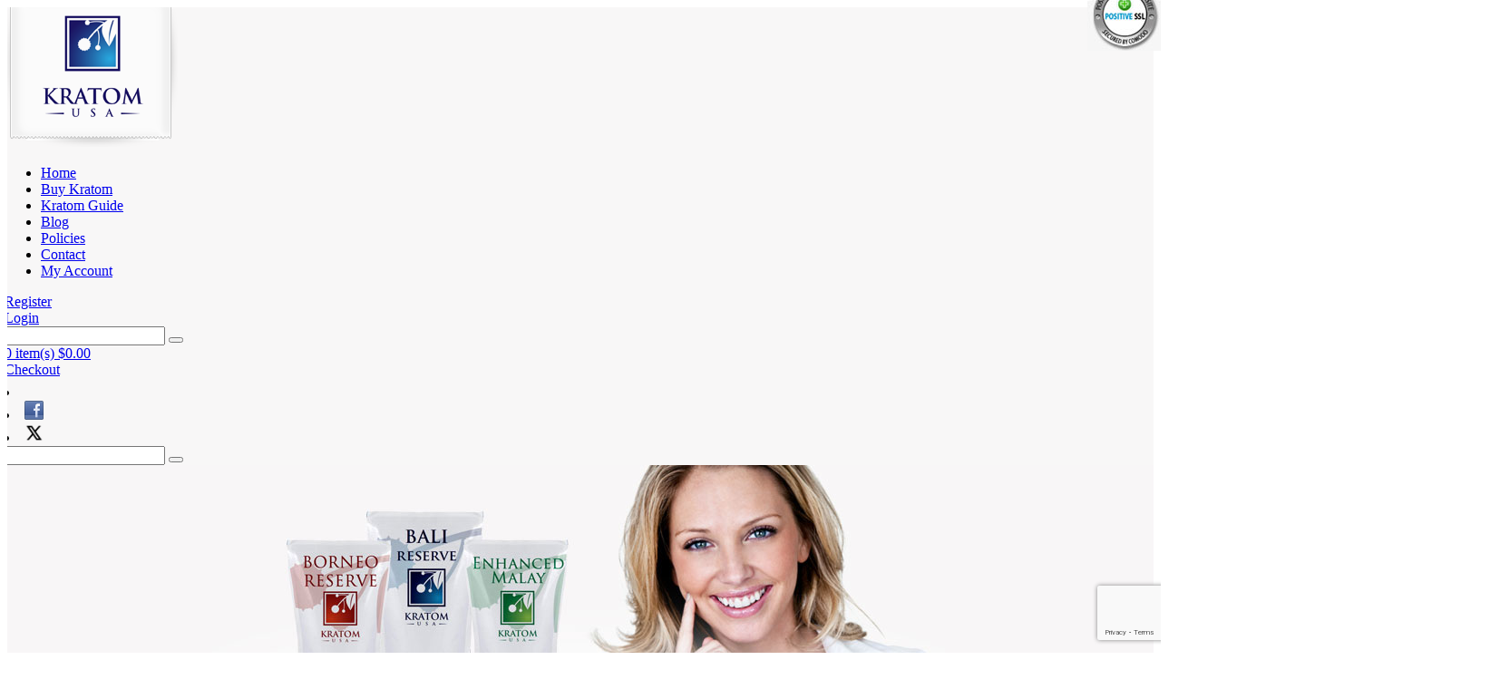

--- FILE ---
content_type: text/html; charset=utf-8
request_url: https://www.google.com/recaptcha/api2/anchor?ar=1&k=6Ld2_hIrAAAAAKvWR2BWwUe-vB5W5z3OJtc8tNQE&co=aHR0cHM6Ly9rcmF0b211c2EuY29tOjQ0Mw..&hl=en&v=7gg7H51Q-naNfhmCP3_R47ho&size=invisible&anchor-ms=20000&execute-ms=15000&cb=y14ty16kcdre
body_size: 48130
content:
<!DOCTYPE HTML><html dir="ltr" lang="en"><head><meta http-equiv="Content-Type" content="text/html; charset=UTF-8">
<meta http-equiv="X-UA-Compatible" content="IE=edge">
<title>reCAPTCHA</title>
<style type="text/css">
/* cyrillic-ext */
@font-face {
  font-family: 'Roboto';
  font-style: normal;
  font-weight: 400;
  font-stretch: 100%;
  src: url(//fonts.gstatic.com/s/roboto/v48/KFO7CnqEu92Fr1ME7kSn66aGLdTylUAMa3GUBHMdazTgWw.woff2) format('woff2');
  unicode-range: U+0460-052F, U+1C80-1C8A, U+20B4, U+2DE0-2DFF, U+A640-A69F, U+FE2E-FE2F;
}
/* cyrillic */
@font-face {
  font-family: 'Roboto';
  font-style: normal;
  font-weight: 400;
  font-stretch: 100%;
  src: url(//fonts.gstatic.com/s/roboto/v48/KFO7CnqEu92Fr1ME7kSn66aGLdTylUAMa3iUBHMdazTgWw.woff2) format('woff2');
  unicode-range: U+0301, U+0400-045F, U+0490-0491, U+04B0-04B1, U+2116;
}
/* greek-ext */
@font-face {
  font-family: 'Roboto';
  font-style: normal;
  font-weight: 400;
  font-stretch: 100%;
  src: url(//fonts.gstatic.com/s/roboto/v48/KFO7CnqEu92Fr1ME7kSn66aGLdTylUAMa3CUBHMdazTgWw.woff2) format('woff2');
  unicode-range: U+1F00-1FFF;
}
/* greek */
@font-face {
  font-family: 'Roboto';
  font-style: normal;
  font-weight: 400;
  font-stretch: 100%;
  src: url(//fonts.gstatic.com/s/roboto/v48/KFO7CnqEu92Fr1ME7kSn66aGLdTylUAMa3-UBHMdazTgWw.woff2) format('woff2');
  unicode-range: U+0370-0377, U+037A-037F, U+0384-038A, U+038C, U+038E-03A1, U+03A3-03FF;
}
/* math */
@font-face {
  font-family: 'Roboto';
  font-style: normal;
  font-weight: 400;
  font-stretch: 100%;
  src: url(//fonts.gstatic.com/s/roboto/v48/KFO7CnqEu92Fr1ME7kSn66aGLdTylUAMawCUBHMdazTgWw.woff2) format('woff2');
  unicode-range: U+0302-0303, U+0305, U+0307-0308, U+0310, U+0312, U+0315, U+031A, U+0326-0327, U+032C, U+032F-0330, U+0332-0333, U+0338, U+033A, U+0346, U+034D, U+0391-03A1, U+03A3-03A9, U+03B1-03C9, U+03D1, U+03D5-03D6, U+03F0-03F1, U+03F4-03F5, U+2016-2017, U+2034-2038, U+203C, U+2040, U+2043, U+2047, U+2050, U+2057, U+205F, U+2070-2071, U+2074-208E, U+2090-209C, U+20D0-20DC, U+20E1, U+20E5-20EF, U+2100-2112, U+2114-2115, U+2117-2121, U+2123-214F, U+2190, U+2192, U+2194-21AE, U+21B0-21E5, U+21F1-21F2, U+21F4-2211, U+2213-2214, U+2216-22FF, U+2308-230B, U+2310, U+2319, U+231C-2321, U+2336-237A, U+237C, U+2395, U+239B-23B7, U+23D0, U+23DC-23E1, U+2474-2475, U+25AF, U+25B3, U+25B7, U+25BD, U+25C1, U+25CA, U+25CC, U+25FB, U+266D-266F, U+27C0-27FF, U+2900-2AFF, U+2B0E-2B11, U+2B30-2B4C, U+2BFE, U+3030, U+FF5B, U+FF5D, U+1D400-1D7FF, U+1EE00-1EEFF;
}
/* symbols */
@font-face {
  font-family: 'Roboto';
  font-style: normal;
  font-weight: 400;
  font-stretch: 100%;
  src: url(//fonts.gstatic.com/s/roboto/v48/KFO7CnqEu92Fr1ME7kSn66aGLdTylUAMaxKUBHMdazTgWw.woff2) format('woff2');
  unicode-range: U+0001-000C, U+000E-001F, U+007F-009F, U+20DD-20E0, U+20E2-20E4, U+2150-218F, U+2190, U+2192, U+2194-2199, U+21AF, U+21E6-21F0, U+21F3, U+2218-2219, U+2299, U+22C4-22C6, U+2300-243F, U+2440-244A, U+2460-24FF, U+25A0-27BF, U+2800-28FF, U+2921-2922, U+2981, U+29BF, U+29EB, U+2B00-2BFF, U+4DC0-4DFF, U+FFF9-FFFB, U+10140-1018E, U+10190-1019C, U+101A0, U+101D0-101FD, U+102E0-102FB, U+10E60-10E7E, U+1D2C0-1D2D3, U+1D2E0-1D37F, U+1F000-1F0FF, U+1F100-1F1AD, U+1F1E6-1F1FF, U+1F30D-1F30F, U+1F315, U+1F31C, U+1F31E, U+1F320-1F32C, U+1F336, U+1F378, U+1F37D, U+1F382, U+1F393-1F39F, U+1F3A7-1F3A8, U+1F3AC-1F3AF, U+1F3C2, U+1F3C4-1F3C6, U+1F3CA-1F3CE, U+1F3D4-1F3E0, U+1F3ED, U+1F3F1-1F3F3, U+1F3F5-1F3F7, U+1F408, U+1F415, U+1F41F, U+1F426, U+1F43F, U+1F441-1F442, U+1F444, U+1F446-1F449, U+1F44C-1F44E, U+1F453, U+1F46A, U+1F47D, U+1F4A3, U+1F4B0, U+1F4B3, U+1F4B9, U+1F4BB, U+1F4BF, U+1F4C8-1F4CB, U+1F4D6, U+1F4DA, U+1F4DF, U+1F4E3-1F4E6, U+1F4EA-1F4ED, U+1F4F7, U+1F4F9-1F4FB, U+1F4FD-1F4FE, U+1F503, U+1F507-1F50B, U+1F50D, U+1F512-1F513, U+1F53E-1F54A, U+1F54F-1F5FA, U+1F610, U+1F650-1F67F, U+1F687, U+1F68D, U+1F691, U+1F694, U+1F698, U+1F6AD, U+1F6B2, U+1F6B9-1F6BA, U+1F6BC, U+1F6C6-1F6CF, U+1F6D3-1F6D7, U+1F6E0-1F6EA, U+1F6F0-1F6F3, U+1F6F7-1F6FC, U+1F700-1F7FF, U+1F800-1F80B, U+1F810-1F847, U+1F850-1F859, U+1F860-1F887, U+1F890-1F8AD, U+1F8B0-1F8BB, U+1F8C0-1F8C1, U+1F900-1F90B, U+1F93B, U+1F946, U+1F984, U+1F996, U+1F9E9, U+1FA00-1FA6F, U+1FA70-1FA7C, U+1FA80-1FA89, U+1FA8F-1FAC6, U+1FACE-1FADC, U+1FADF-1FAE9, U+1FAF0-1FAF8, U+1FB00-1FBFF;
}
/* vietnamese */
@font-face {
  font-family: 'Roboto';
  font-style: normal;
  font-weight: 400;
  font-stretch: 100%;
  src: url(//fonts.gstatic.com/s/roboto/v48/KFO7CnqEu92Fr1ME7kSn66aGLdTylUAMa3OUBHMdazTgWw.woff2) format('woff2');
  unicode-range: U+0102-0103, U+0110-0111, U+0128-0129, U+0168-0169, U+01A0-01A1, U+01AF-01B0, U+0300-0301, U+0303-0304, U+0308-0309, U+0323, U+0329, U+1EA0-1EF9, U+20AB;
}
/* latin-ext */
@font-face {
  font-family: 'Roboto';
  font-style: normal;
  font-weight: 400;
  font-stretch: 100%;
  src: url(//fonts.gstatic.com/s/roboto/v48/KFO7CnqEu92Fr1ME7kSn66aGLdTylUAMa3KUBHMdazTgWw.woff2) format('woff2');
  unicode-range: U+0100-02BA, U+02BD-02C5, U+02C7-02CC, U+02CE-02D7, U+02DD-02FF, U+0304, U+0308, U+0329, U+1D00-1DBF, U+1E00-1E9F, U+1EF2-1EFF, U+2020, U+20A0-20AB, U+20AD-20C0, U+2113, U+2C60-2C7F, U+A720-A7FF;
}
/* latin */
@font-face {
  font-family: 'Roboto';
  font-style: normal;
  font-weight: 400;
  font-stretch: 100%;
  src: url(//fonts.gstatic.com/s/roboto/v48/KFO7CnqEu92Fr1ME7kSn66aGLdTylUAMa3yUBHMdazQ.woff2) format('woff2');
  unicode-range: U+0000-00FF, U+0131, U+0152-0153, U+02BB-02BC, U+02C6, U+02DA, U+02DC, U+0304, U+0308, U+0329, U+2000-206F, U+20AC, U+2122, U+2191, U+2193, U+2212, U+2215, U+FEFF, U+FFFD;
}
/* cyrillic-ext */
@font-face {
  font-family: 'Roboto';
  font-style: normal;
  font-weight: 500;
  font-stretch: 100%;
  src: url(//fonts.gstatic.com/s/roboto/v48/KFO7CnqEu92Fr1ME7kSn66aGLdTylUAMa3GUBHMdazTgWw.woff2) format('woff2');
  unicode-range: U+0460-052F, U+1C80-1C8A, U+20B4, U+2DE0-2DFF, U+A640-A69F, U+FE2E-FE2F;
}
/* cyrillic */
@font-face {
  font-family: 'Roboto';
  font-style: normal;
  font-weight: 500;
  font-stretch: 100%;
  src: url(//fonts.gstatic.com/s/roboto/v48/KFO7CnqEu92Fr1ME7kSn66aGLdTylUAMa3iUBHMdazTgWw.woff2) format('woff2');
  unicode-range: U+0301, U+0400-045F, U+0490-0491, U+04B0-04B1, U+2116;
}
/* greek-ext */
@font-face {
  font-family: 'Roboto';
  font-style: normal;
  font-weight: 500;
  font-stretch: 100%;
  src: url(//fonts.gstatic.com/s/roboto/v48/KFO7CnqEu92Fr1ME7kSn66aGLdTylUAMa3CUBHMdazTgWw.woff2) format('woff2');
  unicode-range: U+1F00-1FFF;
}
/* greek */
@font-face {
  font-family: 'Roboto';
  font-style: normal;
  font-weight: 500;
  font-stretch: 100%;
  src: url(//fonts.gstatic.com/s/roboto/v48/KFO7CnqEu92Fr1ME7kSn66aGLdTylUAMa3-UBHMdazTgWw.woff2) format('woff2');
  unicode-range: U+0370-0377, U+037A-037F, U+0384-038A, U+038C, U+038E-03A1, U+03A3-03FF;
}
/* math */
@font-face {
  font-family: 'Roboto';
  font-style: normal;
  font-weight: 500;
  font-stretch: 100%;
  src: url(//fonts.gstatic.com/s/roboto/v48/KFO7CnqEu92Fr1ME7kSn66aGLdTylUAMawCUBHMdazTgWw.woff2) format('woff2');
  unicode-range: U+0302-0303, U+0305, U+0307-0308, U+0310, U+0312, U+0315, U+031A, U+0326-0327, U+032C, U+032F-0330, U+0332-0333, U+0338, U+033A, U+0346, U+034D, U+0391-03A1, U+03A3-03A9, U+03B1-03C9, U+03D1, U+03D5-03D6, U+03F0-03F1, U+03F4-03F5, U+2016-2017, U+2034-2038, U+203C, U+2040, U+2043, U+2047, U+2050, U+2057, U+205F, U+2070-2071, U+2074-208E, U+2090-209C, U+20D0-20DC, U+20E1, U+20E5-20EF, U+2100-2112, U+2114-2115, U+2117-2121, U+2123-214F, U+2190, U+2192, U+2194-21AE, U+21B0-21E5, U+21F1-21F2, U+21F4-2211, U+2213-2214, U+2216-22FF, U+2308-230B, U+2310, U+2319, U+231C-2321, U+2336-237A, U+237C, U+2395, U+239B-23B7, U+23D0, U+23DC-23E1, U+2474-2475, U+25AF, U+25B3, U+25B7, U+25BD, U+25C1, U+25CA, U+25CC, U+25FB, U+266D-266F, U+27C0-27FF, U+2900-2AFF, U+2B0E-2B11, U+2B30-2B4C, U+2BFE, U+3030, U+FF5B, U+FF5D, U+1D400-1D7FF, U+1EE00-1EEFF;
}
/* symbols */
@font-face {
  font-family: 'Roboto';
  font-style: normal;
  font-weight: 500;
  font-stretch: 100%;
  src: url(//fonts.gstatic.com/s/roboto/v48/KFO7CnqEu92Fr1ME7kSn66aGLdTylUAMaxKUBHMdazTgWw.woff2) format('woff2');
  unicode-range: U+0001-000C, U+000E-001F, U+007F-009F, U+20DD-20E0, U+20E2-20E4, U+2150-218F, U+2190, U+2192, U+2194-2199, U+21AF, U+21E6-21F0, U+21F3, U+2218-2219, U+2299, U+22C4-22C6, U+2300-243F, U+2440-244A, U+2460-24FF, U+25A0-27BF, U+2800-28FF, U+2921-2922, U+2981, U+29BF, U+29EB, U+2B00-2BFF, U+4DC0-4DFF, U+FFF9-FFFB, U+10140-1018E, U+10190-1019C, U+101A0, U+101D0-101FD, U+102E0-102FB, U+10E60-10E7E, U+1D2C0-1D2D3, U+1D2E0-1D37F, U+1F000-1F0FF, U+1F100-1F1AD, U+1F1E6-1F1FF, U+1F30D-1F30F, U+1F315, U+1F31C, U+1F31E, U+1F320-1F32C, U+1F336, U+1F378, U+1F37D, U+1F382, U+1F393-1F39F, U+1F3A7-1F3A8, U+1F3AC-1F3AF, U+1F3C2, U+1F3C4-1F3C6, U+1F3CA-1F3CE, U+1F3D4-1F3E0, U+1F3ED, U+1F3F1-1F3F3, U+1F3F5-1F3F7, U+1F408, U+1F415, U+1F41F, U+1F426, U+1F43F, U+1F441-1F442, U+1F444, U+1F446-1F449, U+1F44C-1F44E, U+1F453, U+1F46A, U+1F47D, U+1F4A3, U+1F4B0, U+1F4B3, U+1F4B9, U+1F4BB, U+1F4BF, U+1F4C8-1F4CB, U+1F4D6, U+1F4DA, U+1F4DF, U+1F4E3-1F4E6, U+1F4EA-1F4ED, U+1F4F7, U+1F4F9-1F4FB, U+1F4FD-1F4FE, U+1F503, U+1F507-1F50B, U+1F50D, U+1F512-1F513, U+1F53E-1F54A, U+1F54F-1F5FA, U+1F610, U+1F650-1F67F, U+1F687, U+1F68D, U+1F691, U+1F694, U+1F698, U+1F6AD, U+1F6B2, U+1F6B9-1F6BA, U+1F6BC, U+1F6C6-1F6CF, U+1F6D3-1F6D7, U+1F6E0-1F6EA, U+1F6F0-1F6F3, U+1F6F7-1F6FC, U+1F700-1F7FF, U+1F800-1F80B, U+1F810-1F847, U+1F850-1F859, U+1F860-1F887, U+1F890-1F8AD, U+1F8B0-1F8BB, U+1F8C0-1F8C1, U+1F900-1F90B, U+1F93B, U+1F946, U+1F984, U+1F996, U+1F9E9, U+1FA00-1FA6F, U+1FA70-1FA7C, U+1FA80-1FA89, U+1FA8F-1FAC6, U+1FACE-1FADC, U+1FADF-1FAE9, U+1FAF0-1FAF8, U+1FB00-1FBFF;
}
/* vietnamese */
@font-face {
  font-family: 'Roboto';
  font-style: normal;
  font-weight: 500;
  font-stretch: 100%;
  src: url(//fonts.gstatic.com/s/roboto/v48/KFO7CnqEu92Fr1ME7kSn66aGLdTylUAMa3OUBHMdazTgWw.woff2) format('woff2');
  unicode-range: U+0102-0103, U+0110-0111, U+0128-0129, U+0168-0169, U+01A0-01A1, U+01AF-01B0, U+0300-0301, U+0303-0304, U+0308-0309, U+0323, U+0329, U+1EA0-1EF9, U+20AB;
}
/* latin-ext */
@font-face {
  font-family: 'Roboto';
  font-style: normal;
  font-weight: 500;
  font-stretch: 100%;
  src: url(//fonts.gstatic.com/s/roboto/v48/KFO7CnqEu92Fr1ME7kSn66aGLdTylUAMa3KUBHMdazTgWw.woff2) format('woff2');
  unicode-range: U+0100-02BA, U+02BD-02C5, U+02C7-02CC, U+02CE-02D7, U+02DD-02FF, U+0304, U+0308, U+0329, U+1D00-1DBF, U+1E00-1E9F, U+1EF2-1EFF, U+2020, U+20A0-20AB, U+20AD-20C0, U+2113, U+2C60-2C7F, U+A720-A7FF;
}
/* latin */
@font-face {
  font-family: 'Roboto';
  font-style: normal;
  font-weight: 500;
  font-stretch: 100%;
  src: url(//fonts.gstatic.com/s/roboto/v48/KFO7CnqEu92Fr1ME7kSn66aGLdTylUAMa3yUBHMdazQ.woff2) format('woff2');
  unicode-range: U+0000-00FF, U+0131, U+0152-0153, U+02BB-02BC, U+02C6, U+02DA, U+02DC, U+0304, U+0308, U+0329, U+2000-206F, U+20AC, U+2122, U+2191, U+2193, U+2212, U+2215, U+FEFF, U+FFFD;
}
/* cyrillic-ext */
@font-face {
  font-family: 'Roboto';
  font-style: normal;
  font-weight: 900;
  font-stretch: 100%;
  src: url(//fonts.gstatic.com/s/roboto/v48/KFO7CnqEu92Fr1ME7kSn66aGLdTylUAMa3GUBHMdazTgWw.woff2) format('woff2');
  unicode-range: U+0460-052F, U+1C80-1C8A, U+20B4, U+2DE0-2DFF, U+A640-A69F, U+FE2E-FE2F;
}
/* cyrillic */
@font-face {
  font-family: 'Roboto';
  font-style: normal;
  font-weight: 900;
  font-stretch: 100%;
  src: url(//fonts.gstatic.com/s/roboto/v48/KFO7CnqEu92Fr1ME7kSn66aGLdTylUAMa3iUBHMdazTgWw.woff2) format('woff2');
  unicode-range: U+0301, U+0400-045F, U+0490-0491, U+04B0-04B1, U+2116;
}
/* greek-ext */
@font-face {
  font-family: 'Roboto';
  font-style: normal;
  font-weight: 900;
  font-stretch: 100%;
  src: url(//fonts.gstatic.com/s/roboto/v48/KFO7CnqEu92Fr1ME7kSn66aGLdTylUAMa3CUBHMdazTgWw.woff2) format('woff2');
  unicode-range: U+1F00-1FFF;
}
/* greek */
@font-face {
  font-family: 'Roboto';
  font-style: normal;
  font-weight: 900;
  font-stretch: 100%;
  src: url(//fonts.gstatic.com/s/roboto/v48/KFO7CnqEu92Fr1ME7kSn66aGLdTylUAMa3-UBHMdazTgWw.woff2) format('woff2');
  unicode-range: U+0370-0377, U+037A-037F, U+0384-038A, U+038C, U+038E-03A1, U+03A3-03FF;
}
/* math */
@font-face {
  font-family: 'Roboto';
  font-style: normal;
  font-weight: 900;
  font-stretch: 100%;
  src: url(//fonts.gstatic.com/s/roboto/v48/KFO7CnqEu92Fr1ME7kSn66aGLdTylUAMawCUBHMdazTgWw.woff2) format('woff2');
  unicode-range: U+0302-0303, U+0305, U+0307-0308, U+0310, U+0312, U+0315, U+031A, U+0326-0327, U+032C, U+032F-0330, U+0332-0333, U+0338, U+033A, U+0346, U+034D, U+0391-03A1, U+03A3-03A9, U+03B1-03C9, U+03D1, U+03D5-03D6, U+03F0-03F1, U+03F4-03F5, U+2016-2017, U+2034-2038, U+203C, U+2040, U+2043, U+2047, U+2050, U+2057, U+205F, U+2070-2071, U+2074-208E, U+2090-209C, U+20D0-20DC, U+20E1, U+20E5-20EF, U+2100-2112, U+2114-2115, U+2117-2121, U+2123-214F, U+2190, U+2192, U+2194-21AE, U+21B0-21E5, U+21F1-21F2, U+21F4-2211, U+2213-2214, U+2216-22FF, U+2308-230B, U+2310, U+2319, U+231C-2321, U+2336-237A, U+237C, U+2395, U+239B-23B7, U+23D0, U+23DC-23E1, U+2474-2475, U+25AF, U+25B3, U+25B7, U+25BD, U+25C1, U+25CA, U+25CC, U+25FB, U+266D-266F, U+27C0-27FF, U+2900-2AFF, U+2B0E-2B11, U+2B30-2B4C, U+2BFE, U+3030, U+FF5B, U+FF5D, U+1D400-1D7FF, U+1EE00-1EEFF;
}
/* symbols */
@font-face {
  font-family: 'Roboto';
  font-style: normal;
  font-weight: 900;
  font-stretch: 100%;
  src: url(//fonts.gstatic.com/s/roboto/v48/KFO7CnqEu92Fr1ME7kSn66aGLdTylUAMaxKUBHMdazTgWw.woff2) format('woff2');
  unicode-range: U+0001-000C, U+000E-001F, U+007F-009F, U+20DD-20E0, U+20E2-20E4, U+2150-218F, U+2190, U+2192, U+2194-2199, U+21AF, U+21E6-21F0, U+21F3, U+2218-2219, U+2299, U+22C4-22C6, U+2300-243F, U+2440-244A, U+2460-24FF, U+25A0-27BF, U+2800-28FF, U+2921-2922, U+2981, U+29BF, U+29EB, U+2B00-2BFF, U+4DC0-4DFF, U+FFF9-FFFB, U+10140-1018E, U+10190-1019C, U+101A0, U+101D0-101FD, U+102E0-102FB, U+10E60-10E7E, U+1D2C0-1D2D3, U+1D2E0-1D37F, U+1F000-1F0FF, U+1F100-1F1AD, U+1F1E6-1F1FF, U+1F30D-1F30F, U+1F315, U+1F31C, U+1F31E, U+1F320-1F32C, U+1F336, U+1F378, U+1F37D, U+1F382, U+1F393-1F39F, U+1F3A7-1F3A8, U+1F3AC-1F3AF, U+1F3C2, U+1F3C4-1F3C6, U+1F3CA-1F3CE, U+1F3D4-1F3E0, U+1F3ED, U+1F3F1-1F3F3, U+1F3F5-1F3F7, U+1F408, U+1F415, U+1F41F, U+1F426, U+1F43F, U+1F441-1F442, U+1F444, U+1F446-1F449, U+1F44C-1F44E, U+1F453, U+1F46A, U+1F47D, U+1F4A3, U+1F4B0, U+1F4B3, U+1F4B9, U+1F4BB, U+1F4BF, U+1F4C8-1F4CB, U+1F4D6, U+1F4DA, U+1F4DF, U+1F4E3-1F4E6, U+1F4EA-1F4ED, U+1F4F7, U+1F4F9-1F4FB, U+1F4FD-1F4FE, U+1F503, U+1F507-1F50B, U+1F50D, U+1F512-1F513, U+1F53E-1F54A, U+1F54F-1F5FA, U+1F610, U+1F650-1F67F, U+1F687, U+1F68D, U+1F691, U+1F694, U+1F698, U+1F6AD, U+1F6B2, U+1F6B9-1F6BA, U+1F6BC, U+1F6C6-1F6CF, U+1F6D3-1F6D7, U+1F6E0-1F6EA, U+1F6F0-1F6F3, U+1F6F7-1F6FC, U+1F700-1F7FF, U+1F800-1F80B, U+1F810-1F847, U+1F850-1F859, U+1F860-1F887, U+1F890-1F8AD, U+1F8B0-1F8BB, U+1F8C0-1F8C1, U+1F900-1F90B, U+1F93B, U+1F946, U+1F984, U+1F996, U+1F9E9, U+1FA00-1FA6F, U+1FA70-1FA7C, U+1FA80-1FA89, U+1FA8F-1FAC6, U+1FACE-1FADC, U+1FADF-1FAE9, U+1FAF0-1FAF8, U+1FB00-1FBFF;
}
/* vietnamese */
@font-face {
  font-family: 'Roboto';
  font-style: normal;
  font-weight: 900;
  font-stretch: 100%;
  src: url(//fonts.gstatic.com/s/roboto/v48/KFO7CnqEu92Fr1ME7kSn66aGLdTylUAMa3OUBHMdazTgWw.woff2) format('woff2');
  unicode-range: U+0102-0103, U+0110-0111, U+0128-0129, U+0168-0169, U+01A0-01A1, U+01AF-01B0, U+0300-0301, U+0303-0304, U+0308-0309, U+0323, U+0329, U+1EA0-1EF9, U+20AB;
}
/* latin-ext */
@font-face {
  font-family: 'Roboto';
  font-style: normal;
  font-weight: 900;
  font-stretch: 100%;
  src: url(//fonts.gstatic.com/s/roboto/v48/KFO7CnqEu92Fr1ME7kSn66aGLdTylUAMa3KUBHMdazTgWw.woff2) format('woff2');
  unicode-range: U+0100-02BA, U+02BD-02C5, U+02C7-02CC, U+02CE-02D7, U+02DD-02FF, U+0304, U+0308, U+0329, U+1D00-1DBF, U+1E00-1E9F, U+1EF2-1EFF, U+2020, U+20A0-20AB, U+20AD-20C0, U+2113, U+2C60-2C7F, U+A720-A7FF;
}
/* latin */
@font-face {
  font-family: 'Roboto';
  font-style: normal;
  font-weight: 900;
  font-stretch: 100%;
  src: url(//fonts.gstatic.com/s/roboto/v48/KFO7CnqEu92Fr1ME7kSn66aGLdTylUAMa3yUBHMdazQ.woff2) format('woff2');
  unicode-range: U+0000-00FF, U+0131, U+0152-0153, U+02BB-02BC, U+02C6, U+02DA, U+02DC, U+0304, U+0308, U+0329, U+2000-206F, U+20AC, U+2122, U+2191, U+2193, U+2212, U+2215, U+FEFF, U+FFFD;
}

</style>
<link rel="stylesheet" type="text/css" href="https://www.gstatic.com/recaptcha/releases/7gg7H51Q-naNfhmCP3_R47ho/styles__ltr.css">
<script nonce="LiNVn1FFYhvT3xHBBBL85Q" type="text/javascript">window['__recaptcha_api'] = 'https://www.google.com/recaptcha/api2/';</script>
<script type="text/javascript" src="https://www.gstatic.com/recaptcha/releases/7gg7H51Q-naNfhmCP3_R47ho/recaptcha__en.js" nonce="LiNVn1FFYhvT3xHBBBL85Q">
      
    </script></head>
<body><div id="rc-anchor-alert" class="rc-anchor-alert"></div>
<input type="hidden" id="recaptcha-token" value="[base64]">
<script type="text/javascript" nonce="LiNVn1FFYhvT3xHBBBL85Q">
      recaptcha.anchor.Main.init("[\x22ainput\x22,[\x22bgdata\x22,\x22\x22,\[base64]/[base64]/[base64]/[base64]/[base64]/[base64]/[base64]/[base64]/[base64]/[base64]\\u003d\x22,\[base64]\\u003d\x22,\x22R3/[base64]/DlMO6wq0ue8OEGzTCszLDnWXCsm7Cn3NdwoE3V2gOdMKOwrrDp3bDojIHw7HCqlnDtsOfdcKHwqNIwqvDucKRwr85wrrCmsKFw6hAw5hVwqLDiMOQw6PCnSLDly/ClcOmfTHCksKdBMOlwq/ColjDhMKWw5JdVcKyw7EZMMOXa8KrwrsGM8KAw53DhcOuVD3Cpm/DsX8IwrUAd29+JSLDp2PCs8OIFT9Bw4ASwo17w7/DpcKkw5kPBsKYw7pLwqoHwrnCggHDu33CjsKmw6XDv1zCqsOawp7Cry3ChsOjd8KCLw7ClB7CkVfDlsOmNFRgwoXDqcO6w5d4SANlwp3Dq3fDlcK9ZTTCtcOyw7DCtsK8wo/CnsKrwoY8wrvCrE3Csj3CrVTDmcK+OCjDjMK9CsOBZMOgG1pRw4LCnWDDtBMBw7/CjMOmwpVgI8K8LwtbHMK8w6gKwqfClsOcNsKXcTJ7wr/Du2vDsEo4DQPDjMOIwptbw4BcwovCkmnCucOeS8OSwq4GJsOnDMKTw67DpWEGAMODQ3LCpBHDpRY0XMOiw4/Don8ifsKOwr9AEsO2XBjCssKAIsKnasOOCyjCk8OTC8OsEUcQaFrDpsKML8KUwoNpA1t4w5UNYsK3w7/DpcORNsKdwqZieU/DonjCo0tdEsKeMcOdw7DDrjvDpsKsEcOACHTCvcODCWcueDDCuwXCisOgw5PDkzbDl05Lw4x6RzI9AnpoacK7wojDqg/CghvDjsOGw6cSwrpvwp4jdcK7YcOXw59/DQw5fF7Dhn4FbsO3woxDwr/CisOnSsKdworCmcORwoPCqcOfPsKJwoxATMOJwqfCpMOwwrDDkcOdw6s2M8KQbsOEw7PDscKPw5lKwqjDgMO7dS48EyJYw7Z/RUYNw7gVw6cUS0rCnMKzw7JkwqVBSgDCtsOAQzPCkwIKwpHCvsK7fRbDszoAwozDkcK5w4zDr8KMwo8Cwot5BkQ+OcOmw7vDlS7Cj2N2TTPDqsOUbsOCwr7Ds8K+w7TCqMKMw6LCiQB/[base64]/LF1eOEJzS8Kvwo7DtG5lDk8Zw6TChsOMBMKqw6AUZMOPLFg2Zg/CocKLTg/CvQ9Rf8O3w5LCtcKUPMK4VsOTJQvDhsOJwprCiyDDkHhnDsKswpPDhcOnw4gWw60ow6PCrHfDijguDMOmwpbCkMKtIEVCfcO0w6llwpzDjGPDsMKMZn8+w6w3woxkaMKubhoOf8OGZcKxw4vCrStcwoVEwo/Dqkwiwq8Mw4nDmsK1XMKhw5DCsBN+wrVMZwYSw53DkcKPw7/DuMK2dW3Djn3Cu8K6YC4YEEnDrsKEBcOgfjtSFjxvL3PDsMO5CX4WDVxxwqLCohTDlMK9w6J1wrHClG4Cwp8ow59aaXjDtcOvIcO0wrrChsKjWMO7AcOqKUg7ZD04CBQGw6jCo1HCn0VwZinDp8OnFVrDtMKhQFnCjCcMU8KXRC3DvMKHw6DDkxsTdcK6OsOswqQ/[base64]/DtsO/CMKjZznChcKnd2sTcHIhccOGIhYLw6RSfsKow6FBwozDgn4JwoPCt8KNw5DCtMK3FMKFRT8xIxkzKjHDhMOcOlhlPcK6cHjCi8KSw6fCtWk+w7rCscOSdy0mwphAL8KeVcK/WC7Cp8KQw707LmvCmsOSI8Kdw7sFwr3DokrCkz3DnitBw582wobDrMOewrk4DFvDu8OswofDnBJdw5nDicK6K8K9w7LDpTnDp8Ogwr3CjcK1wo7DnMO2wo3DpW/Dg8OZw69mTixvwpPCncOyw4DDvCcaBx/Ci3ZmQ8KXE8OIw73DvsKWwoVMwotCKcOaXRDCuA7DgmXCr8KoEcOpw7lMEMOpbsOxwpbCicOIIMOuVMKuw5vCgUoaH8KcVR7CjhXDiSvDk2o6w7MkJ2zDk8KpwqLDgMKXDcKiCMKaZ8KjXcKXMVdiw6Uycnchwq/CgMOBASrDhcKcJMOTw402wrEnc8OHwpbDicKdHcOlMwzDscOIISFDbU3CiWs+w5gwwoLDgsKqS8KSbMKYwrNYwpAELGhiJD7Dv8OTwpPDhMKzY2thMsO5Mwosw6tYMXRlGcOnTsOrfA7CpBzCjyhAwpHCgXPCjyTCnHoyw6l9dRQyHsOiS8K8GG4EGmBOQMOvwp/Dvw7DpMOmw6XDvnbCrMKUwpcLD2TCu8KbCcKrLjJxw45MwqjCm8KcwqzCjcKzw7wNXcOGw6I/cMOlMQE/U2zCpV/DlzrDpcKnwrXCscKzwqHDlgBcEMOKSQfDg8KDwpFXYETDqVXDgV3DkMOQwqLDtcOrw5hPH2XCkmzCgWxnIMKnwoDCrAXCkGHDtU1rBcOywpoALWIiYcKpw4gowrzDs8OWw5tjw6XDhwlnw73CqU3CvMK/wpRZY1rDvRDDnHrCpjzDjsOQwqV7woTCpFd9NcKaYzPDjg8sAgrCqjbDhsOqw6fDpMOcwp/DpFXDgFMPf8O8wqfCocONSMKmw5BHworCvcK7wqpuwpkPw4pkIMO9wq1lfMOZwqMww793NMKxw6k0wp7DvGYCwprDscKXLnPCkWs9FxjCvMKzeMODw7HCucOawq0MGlfDmMKMw53Cm8KMdsK9a3zCl3JWw7kxwo/Cj8KdwqPCqsKqRMK6w65pwoIMwqDCm8O2W2puF3V6woRaw5cNwonCjcKDw5XCiybDjWnDscK5NRjCmcKoasORP8KwWcK/QgfDp8OAwqgjworDmk0tH3jCk8KMw7QFa8KxVmrCphrDkl88wql0VXJOwrQyUsOXG2LClQLCjMOkwqtKwpo9w5/CgVzDncKVwpFswoN5wqgWwoc3eSTCmsKBwo0rBcKnTsOjwpgHXTJ0cDQfAMOGw5MEw5/CnXojwqbDjGQaeMKwAcOzbcKnVMKvw7RoBMO/w4U6woLDoT8ZwpghD8KFwoE4OQljwochNCrDpzVQwqRadsOMw7TCqsKwJUdgwrBmEz3CgBXDnMKJw5oqwqVdw5TDvlnCk8OIw4TDk8O6YxAww7fCpnfCmsOURQzDrcOpJsOwwq/ChTjCt8OxV8Oyf0vDnHdSwofCocKXdcO+wo/[base64]/JF7DtMK+ezQeaUc1RsOvfsKrE8KBwqFPTE7ClHDCqQLDvcOKw6NWeTXDicKjwqfCnMOKw4/Cs8OOw5lkX8KCYR8IwpPCjcOJRhbDrwFrbsO3PGvDu8OPwptkDcKuwrhKw4TCnsOVTxUVw6TCn8KgHGonw4jDhibDqUDDi8OFJMK0JQMCwoLCuDjDrmDDsxZLw4VoHMOAwpjDsRd4wotqw5IpQMOVw4QvEXrDsz/DjsOkwoNZNMKww6Riw65ewotIw5t2wqUaw6/Cl8KRC1HCs1J8w7gQwp3CuEXDtXhyw75iwookw6kywqLDkSEvQcOnVcOWw7PCqcKzw4tewqbDucK2wrzDv2Aiw6Eiw7vDnTPCumjDv1/CpmXCvcOjw7fDmsKNSnxfwpMAwqHDmG/CvcKnwqLDoi1aOFfDscOlRy8EB8KAfgMRwoDCuTDCkcKESUPCoMOgCMOcw5LCiMO5w4rDm8K+w7HCpFpFwqkLJMKxwog5wq18w4bCkjfDi8OUbDDDtcOtfXrCnMOMc20jF8O8UMOwwpbCrsO2wqjDkFwpclbDv8KUwpVcwrnDoF/CgcKIw6XDlMOzwo0SwqXDucKIT37DkQIFUCbCuwwGw411JnvDhRnCm8KqXSHDssKqwoo5C31CBcOZdsKcw5PDiMOMwo/CsA9eU1DCk8OWHcKtwrB9dHrChsK6wrXDhBErBhXDocOHQMKEwp7CijRDwrRDwrDDoMOPbMK2w6vCml/[base64]/DjMKjwrUhe07CmcKIwpcKwpE+BcOndsKZw6vDpAMDTsOcIcKCwqPDgcKbaBhtwonDrT/[base64]/MFU5w5sIFyHCrsKaw5wmw7MgTihiwojDohvDqMO/[base64]/CkjnCksKOAMOWA8KmdS/DoUo0VcKCwr7DpsOIwpoSw7TCqMKwecO0Gnk+N8KKGHFOaX/Cm8KUwoAWwrjDkCjDssKeX8KMw78FAMKTw7LClMKAZHTDlwfCj8KYbsOow6nClgPCvgYIBMOSD8KswoLDjRzChsKXw4PChsKywoYEIBvCn8OgMl48ZcKDw6oWw6Qawo/CuVpkwoklw5fCiw8sTFk1HlnDhMONIsKiagdQw4w3TMKWwqoCT8O0wpptw67Dj2EJQsKKNHV2PcObdWrCkUDCmsOgcVPDsxo+wpJbUzxAw6jDiQ7Cl1FVCBE/w7HDlmtrwr1gw5Baw7h7E8Ohw4jDh0HDn8Ouw7XDhMOvw7tqLsOewrYowqE9woICIMOVI8O1w6TDk8KYw53Dvk/CkcOQw7bDocKDw4FdQVgIwrjCjXTClsKYdEQlV8ONa1RMwr/[base64]/DucKtJMOYG8KOw7hGMMOIKMOVwrpxwq80Jw4NbMOjVjLCl8KQw6fDvsOUw47Cl8OsH8KgUMONNMOtGMORwpJ4wrrCj3jDqzcqeHnCj8OVUh7Diz0dAmHDjmc0woULAsK+XlfCgClkwqcLwp3ChAbDrcODw7x+w64rw4NeSm/Cr8KSwqFqVV9bwoHCrjHCvcOQL8OoX8OewpzClDNDGBc7QgnCkVTDtjXDphjCuEhueRxhN8OaJ3nDmWjDlnHCo8KTw4XDoMKiGsKtwo5LNMOoMMKGw47CpiLDlDB/McObwqIkICZWeEFRJcO/YjfDscOlwoBkw5xXw6AcLivDi3jCv8O/w7PDqkM2w4nChQFaw6LDll7Dp1Y9FxfDj8KKwqjClcKQwq5yw5PDqxLDjcOGw5bCuSXCqELCssOncj13FMOowqdewoPDq1xNwpd6wptgL8Oqw4c0aQ7CmsKcwoVLwog8QsOHNcKDwohvwrkww4d2w4/CiS7DncOITW3DuiULwqfDnMOCwq8rMj/Ck8Kdw7V3wrhLbAHCqFdyw7zCt3Mlwqwuw7XCjjnDt8O2QhE6w6kbwqQxdsOJw5NHw53Ds8KsEzRpWmw5bSguDg7DpMOxY1Fbw5XDlsO/w6TCkMOfw5JVwrvCpMOgw63Dn8O7B2B0wqRMB8OXw7HCjA/DosKlw6s/wpxCJsOcAcKANG3DpcKswrzDvk4tMSQ7w5s9UsKsw5/Cl8O5flpmw6dVZsOyf0vCpcK0w4t1JsOJW3fDqsKqJcK0Kn8jbsKUOSgfDSM0worDjcO8FcOQwox0Zx/CqEnCisKgbS49woU0KMO6NgfDh8KwUhZjw4vDmsKTAkhrDcKZwrd6ETFYKcK/YlDCiXPDvAx7YFnDoD4qw5lywqQaFz4UH3vDvcOyw69jbMOmAC5HM8KFU35ZwponwrLDokxjdkbDjy/DgcKueMKKwpjCqWZENsOCwp5wT8KGRwTDongOEHcMOnPChcOpw7XDs8KMwr/[base64]/XsOnRj/CvlVywq55FX/DuT/CsiXCscOubMKWBWvDusOmwrPDilBlw4bCiMO4wpLCk8ORYsKAPH14E8KDw4ZoFDbCoQfCml/[base64]/DtkbDvcOiwoA5wrtTBzZlwoDDjBlmV0x6bMOXwprDuRPDjcOrXMOPEAB0eXjCth/ChcOEw4XCrG/CpcKyLMKuw501wrrDucKLw6lOCcOcPcOAw7HCqA1CNALDjgrCoXPCm8K7IcOrJW0FwoNxKHzDtsKHMcKUwrQbw6M/wqopw6PChcOUwpjDhEtMFUvDosKzw53CrcOXw7jDsTZjw411w5PDqCXDnsOTRcKXwqXDrcK4GsOWa3EVI8OXw4nCjQXDhMOvVsKEw7pIwpMJwp7Dm8Oww7/[base64]/CqMKNwqRVfEzDj0XCpjUiRHkaw4AJwrnCvsKbw7QRSsOcw5fCuRDCjzHDu2rCk8KowrJZw5bDisOJdMOKdsKdw6sBw707OiXCs8OJw6TDl8OWHWjDh8O7wrzCrjhIw7cTw5J/w4cKPisUw5XDicOSUwg4wpxNaQh2HMKhUMO7wpE6fUDDmcOCXyfCjEQAdsOmIWTCj8OGD8K/[base64]/A8OaGsKLwqnDpFXCilDDjCjDmcKcfsKsNsOcfcKACMOuw6tQw6/Ci8Kiw6TCo8O5woLCrcOYZgFyw65qSMO1RBXDm8K3b3nDsGV5dMKUDsKAUsKKw4Rnw6gYw4B4w5RkG1EuVTbCkl8dwoDDr8KsWHPDt13DgMKHwrd4wqLChXLDucOaTsOFJAdUC8ODUMOzKjDDtGbDm1lLeMOfw6HDssOTwo/[base64]/Dk8KOw5c6w5vDugbDhsKxF8Oewq98wotsw4N/[base64]/wo9IwqnCrMKWKDbCjsKUw4DCrwsZw43CrhB6wrg4J8O5w6EgBMOaVcKVIsOhH8OKw4DClzjCssO1DWEQJAPCqsOCS8KENXUgSycNw5ZywrdvacObwpsycA5AEMOIXcO8wqPDpCfCvsOSwqbCuSvDtS7DqMK3KMO2wqRjXsKbQ8KSTAzDh8Osw4/[base64]/L8Ouwq9/ElcHwrzDnXcHPsOSe1kEwqPDucKUw4I7w5fCncOwJsO0w7fDg0zCicOpCcOGw7zDlU7Cm1fCnMOjwpE7wpfDhlPDs8OSXMOEBn/[base64]/CsKPw6/CisKGMgdnw6DCqSrDimzCpcOCwrvDtgZcw7QjMBrCpmHDicK8wol3NnE5JBjCmUrCrR/[base64]/w5daBTA/w5nCi8KIRMK8NV/Cl8OkdCJ7wp0DZ8K6LMKew4EOw5UiK8Ohw7xvwpczwq3Cg8OxGiQvOsOfWyvCmEPCj8OBwppgwoZKwpgpw6/Cr8Ofw4fCkSPCs1HDsMOqMMKQFggkdGvDgjHDh8K+O0J6Mh1tJ2jCizRkdVUow5HCu8OeO8KyG1YRw6LDoifChSDCpMK5w6PCnTJ3NcO2w6lUXcKxTFDCn1zDtMOcwqBXwrbDgE/CiMKXW1Mtw7XDq8OcQcOqR8OmwrLCixDCv3ISCB7ChsOpwr7DtsKyN1zDrMOIwr3Cg39YdEvCscOuFcKlA3rDgMOSDsOlLkbDrMOpH8KDJSfCnsK6LcOzw4g1wrd6wovCrsOKO8Oiw5IOw7h/[base64]/LgEjwoHDhwRKbC3CjGYNXcK4TihxIXhtIgprOcK0w5DCo8KowrZ6w4UhRcKAF8OuwrZRwpPDjcOLICIRTyzDrcOawp9xNMOew6jCjW56wpnDm0DDk8O0VcKHw5E5CGMfdRZTwrRqQiDDq8KeOcOqfsKgQsKKwrbCmMKaUAsOSDHCoMKRajXCuG/[base64]/d0Ruwp5MJcKRdsKtwrNKaGs7YcKpwpEjA1V8YSDDs1nDl8KJJMOCw7oaw6ZAacKpw4Y/IcOvw5sHHh7CisKkTMOzwp7DrMKGw7TDkS3DsMOPwoxgAcOhC8OYajjDnBbDgcKzamvDncKdZMOJH2LClMKIAxcow5jDksK6DMOnEU3CkBrDkMKSwrTDllQTfUEiwrkbw7sJw5PCvUPDnsKawrbDsTYnKSY8wpEvMw8GXjPCo8OWOMK/Kkp2PAnDgsKbG1rDvMKTK23DpcOEecO4wrQ4wrIqTgjCisKgwpbCksOow5/DicOOw6/CusOewqXCvMOmScOXKSTDj2rDhcKKdsK/wpcPT3RtPTvCpwcSXD7ClisowrY+c3IIccKfwqbCvcOnwrzCnzXDoF7ChllzHcKTJcKrwo9oYTzCmA8Cw6RewrvDsRxiw7jChTDDvVctYWPDhA3DkBR4w7VrScKuL8OIDQHDvsOFwr3DhMKYw6PDocOvBcOxTsOcwppIwr/DrsK0wrU1wpXDgsKWDnvChTETwqPDi0rCk0LCj8K2wp8OwrPDuETCqQcCCcO0w6rCvsO+TAXCtsOzw6UTw7DCqiPCgcOiXsOYwobDpcKSwrABHMOEJsO1w6XDiirCsMK4woPCr0rCmxgAZcKiacKCQMKZw7xrwqzDsAcyF8Okw6nCnk0GN8OVwo7Dg8OwI8KYw4/[base64]/Ck8OWSH41w63CvsOnw6HCvsK0woU1H8OuZ8O1w74vw4PDoFpdYAhWRsOKan7Cs8OVWy9QwqnDj8Kew5xxeCzDt3/DnMOwDsOGNFrCiQ59w6EiASLDq8KPdMOOLmhtTsKlPldlwqJrw5HCs8OxbSjDunxhw7vCscOGwp8Iw6rCrMOQw7fCrFzDnQIUwqHCrcOcw58SB3RNw4dCw74Lw6PClH57XX/Cmy/DpC1+Oyc+K8OsZWAOwpk2UAlmWCrDk18Vwq7Do8Kdw5wIJBXDtWM7wr4QwoHCjn5gG8KVQw9Two1MLcOJw5ouw7fCrm02wpnDiMOEI0DDtgTDuHt3wo87FcOaw6IYw6fCkcOJw4rCgBxlZ8KCecOsL2/CujfDvsOPwoBtRcOhw4s+T8Kaw7duwr9/DcOKHHnDv2jCr8OmHDAVwpIeAjLClykywoDCnsOME8ONScOqfcOZw5XCvcO2w4Jdw5dWHBnChQhQdEl0w7xIU8KowqgIwo3DqkIqO8OsYiNBeMKCwpfDtDEXwrFbLn/DlwbCoQ3CoFjDtMK+ZsKbwpF6CARYwoNKw4xaw4d9F33Dv8OZbh7CjA5gEsOMwrrCgQoGU3XDnw7Cu8KgwpAgwoQEJxV9XcKXw4ZNw6tkwp57ay1Ga8O7w6Biw6PDuMKUM8OIVw96UsOeEwp/UDzDi8OfG8ORAsOLccOVw7rCrcO6w4E0w54tw5bCpmsYcW44wrrDj8Kgwqhsw5IoTlQ5w4rCsWXDuMO0bmbCvcO0w4jClAvCqnLDt8O0MMKGbMOyXcKxwp10wox8OGXCo8O9esOYOStSRcKsBMKNw4PCv8Oxw7NSam7CrMOZwrYrb8ONw7jCs3vCjFFnwoV/w5QDwo7CsVFNw5DDtnbDgcOubn8sMEQhw6HDuUQQwpBvZj45cD9PwrNNw5LCtzrDmwHClQU9w61rw5Niw5UIZMO9EBrDrVrDrMOvwphJBBRFwpvCkmsOZcK4LcK/LsOUFngAFsKxDxFdwp0pwo1JCMOFwp/ClcKPYsOSw63DoER7NE3CuijDv8KnMG7Do8OaUy5xIsOnw58vNBvCglvCv2TDuMKjCGPCgsO7wosFXTEzD2jDuy3CscOVXjBvw5RpLjXDjcKRw4sNw7M0IsKnw4UEw4/CgcOWw69Nb3x6fSzDtMKZFg3Dl8Kkw7LCnMK9w5AZLMOvcm8AexHDi8OzwptTMlvCnMKkwop5SAc9wpkoHxnDog/CoBQXw5zDpTDCtcOWQcOHw5U/wppRQyJBHhg9wrPCrSMUw67CqV3Diyt9GG/CncOrTUfClcOvGsOywqMfwpvCsVhjwoQ+w5QFw53ClsOfKDzDlsKNwqzDgjnDmcKKw43DhsKbTsK8w77DqiAVFcOvw5d3CFZSw5nDvx7CpDEXJh3CkgfCrRVYKMOVUEMewpFIw4YMwp7DmRHCjgbCl8OYXCwUSsOUWh/DjHQDO1sVwo/DscO1LhRmXMKsQsK7woILw6bDocO4w6FMJzAuIEsvGsOLc8KTXMO6Gk7DlQDClVfCuUENDi8Fw6xNCkzCt1sSLsOWwrBQacOxw7lEwpdZwojClsKKw6HDuCbDhhDCqCxrwrFBwoXDjMKzw5PChgVawoHDlB/DpsKfw4gYwrXCmWbCjE1CUUwVZzjCg8KtwpZqwqnDhCzDucOBwoMBw7vDlcKTGMKWJ8OlDhvCjjUBw6LCg8Oiw4vDr8KqGMO7BDkbwo9fGEXCjcOPwr5kw57DqEbDpy3CrcOTfsO/w7Exw5UGHE3DtVrDoyoUaT7CvyLDiMKYOiXCj0t8w47Cm8OCw7vCiDd8w6BSBhHCjzAHw6HDrcOKJMOYezo/JVvCvCnCn8O0wqLDksOxw4rCp8OhwqN6wrbCj8OmVEMewpYfw6LCoVjDi8K/w5NCYsK2w58YC8Opw710w69WJlvDpcORJcOib8OOw6TDjMOUwqJTd385w4/CumhAQFjCg8OsHTN+wpTChcKcwogYD8ONFGJgM8KnXcOlwoHCv8OsJcKowoXCtMOvb8KqYcKwZwEcw7MqTmMvT8OmfEF1Xl/CrsKDw6UQK2V1JcKMwpjCgTIJPxBFWcK3w57CmcOIwqrDmsKrEMOBw4/DhcKwe3bCn8OGw7fCpsKqwpJyI8ObwrzCplTDr3nCvMOjw77Du33DjS8CXGtJw58wA8KxPcKCwp4Ow64twp/CicO/wrkHwrLDok4ZwqkNSsKxfCzDkBx/w4Byw7dsRTPCvxUkwoBPbMOCwqEXE8O5wo9Xw6dbQMKpc1MYCcKxG8KWemkIw4xYYSrDgcOBVsKpw4/Cv1/DmVnCksKZw43Dhg0zccOMw6DDt8O9V8ONwoVFwq3DjsOQbMKUTsO8w5bDtcOWZVcPwoU2esKCG8O+w5LDv8K8FCBHYcKiVMOYw60gwrXDpMOCBMKjScKkBmfDssKfwrZyQsKVJX5NLMOAw6t4wpAPM8OBPcOMw4J/wqQWw4TDvsObdwvClcOCwpkTLzrDpMOaJsKjZU3Cj2PCtsO1TX8nJcOiMsOBBB4SIcOOJcO0CMKUNcKEVi0zHxg2fsO2XCQ/[base64]/ClRnCmcK+ZSPCpktVwoXDvSNbXm7DpxRPwrvDmlEew5TCosOTw7TCoBrCgx/CrUJzXgMOw7fCox03wqDCh8K8wqHCrXx9wqcpDVHDkRhCwr7Dl8OVIDTCocOhYgvCsULCucOywr7CkMKkwrPCu8OsUnPCoMKMZS5uAsKFwqTDkzYkHkQ3YcOWMcK+USLCu37Cs8O5RQ/CosK1G8OYc8KpwrxCDMOoOsO+FCVsKMKtwrZqS0rDpsOeS8OFEcOZCWnDmsKKw7fCrsOYEnLDoTEJw64Pw6/Dg8Kkw45Nwqhlw6LCocOIwrkBw4ogw6oFw4DCocKGwo7CngTCkcOxfDbDoGDDoxHDijrDjcOICsOdRMKSwpPCn8K2Wj/CtMOMw789bEHCi8OcZcKLIsKDa8OtMnPCjgjCqwDDsis3J1UZYF4Nw7cYw7PCogrDj8KPQ3clBRvChMOow5AIwoQFECjDu8O7woHCgcOww4vCqRLDuMO7w6svwpfDtsKIw4c1UwLCmcOXZMKAOMK9EcKCEsKsRcK+eAR3TzHComLCvMOFYmrDusKnw5vCvMOBw7/CvxHCmn0Fw7vCvkExeAXDvnsSw4HCjE7DsDouUAnDuAdULcKQw78kKnbCs8O9IcOawqbDksK/w67CtMKYwrkHwrYGwozDs3l1AU0JCsKpwrt2w4hpwq8lwojCocO4RsOZLsOWDQF3alxDwoZGe8KzU8OjU8OEw7ggw5Myw5DDqBxKcsO5w7TDmcK5w5oEwrXDpg7DiMOTTsKmA1owfX/CssKywoXDjsKFw5XChh3ChGU9wohFUsOhwrnCuWnCisOVNcObfmXCkMOseHMlwo3DusO0aXXCtSkjwrPDl18PLVVcRFtmw74+XRpiwqrCvDRPKGjDjXDChMOGwohUw6jDpsOvEcO6wosywrrDsgxUwonCnWfCmzQmw55Ew7gSecKYecKJfsKDwqU7w5rChFwnwq/DqVoQw5I5w6UeLMOuw6pcY8K/CMKyw4NtD8KGfWXCqxjCrsOew5wgG8KgwqnDrUXDksODW8O/PsK8woQkLDNJwrJ/wr7CtMOtwohcw7VWC0caYTDCicKoSsKlw4jCq8K7w5N8woksCMK7N3jClMK7w6zCs8KEwrBGBMK+RWrCiMO2wp/CulRcD8ODJADDglDCg8OeHnoGw7hIN8OPwrfCmSB9F142w47CiBLCjMKQw7/[base64]/CtcKkwrjDksKnw6DChwgZNmIkw6UHw6zCs0NSEVfDtGHDmcOAw5TCjQPCsMOwVGvCjsOzGDDDhcOkwpQcI8KMwq3ChxbCpcKiAcORf8KKwoLDpWfDjsKEasONwq/DjRFXwpNmVMOsw4jDvVgEwrQAworCuFXDhhICw6HCsknDlF08DMKSZwrCjWwkI8K9PigwFsObS8KuVC7DkifDq8OtGmdAw5oHwrQnBMOhw6LDrsKMYEfCosOtw7s6wqwjwqxoey/[base64]/Cri3Ct1PCncKpF8KVwrMwRMOGwpLCsHnDhikBw6rCvsKOdHMHwrTCkURKX8KXDzLDo8OfIsOEw4Epw5QMwoQWwp3DsRLCqcOmw4x5w73DksKrw40JJgTDhzXDvsOfw6FWw5/CnUvCo8OLwpDCmyp1dcKywrQkw5cEw5c3UxnDlyhzXTjCpcKGwr7Ch2cCwowfw5Y2wonCkMO7aMK1bWTDtMOYw5nDvcOVO8KqRx/DpwNme8O0Bikaw63Dvg/DlcKdwp89EyYVwpc4w47CpMKDwpvCksKMwqswBsOAwpJmwpXDkMKtCsKcwpdcUkTCsk/CucKjwpHCvDRWwpQ0UcOow6vCl8KLH8O7wpFuw6XCgwUZNiwQX3k1IwfCq8OYwqlET2jDpMO4MwHCnjFTwq/[base64]/CjcKzRDTDrTHCsQTDl8K1LMOZwqgiwqHDnDBzBhMNw61Gwq4sTMKRfUXDjzFkP0/Ds8KrwphOf8K/OMO9wpBcE8Ocw781DVY9w4HDn8KSPwDDnsOMw5rCncKTQXAIw7BtJUB5IRzCoXJXYgBSwo7DjxUkSEIPT8ODwozCrMKewpjDuid2Eh7CpsKqCMKgQsOJw7XCqhQsw5s6LQHDpl0/wq7CoyEdw4XDiCHCtMO7bsK3w7Aow7FswrMdwop8wr1Hw53Csz5DKcOMccONOw3CnWPCrTgidjUTwp8fw5AWw4gqwrxrw4nCsMKmX8K/[base64]/Ck8K/FxwQZxcfZibCpSgGRhYPw5o3EzIQYsOOwp0XwonCgsOwwoTDicO2IS82wpbCsMO0P2M/w77Ds1wVdMKtQlRfSzjDmcKSw6nCg8Ohf8KqNWkow4VFQgbDn8O0XjjCvMOYAcKucTPCscKuLjYSNMOgPDLCrcOTOcKKwqbChX91wqnCjFgLNcO/IsOPanUKwrTDvx5Tw60GPBocbHoqMMK0aEgUw5sRw7nCgyYEThDCmRLCjsK9eWAuw6xIwrdwG8K0Mh9gw4/CiMKCw5ouwojDj2/DsMK1Oko7ThQMw7Y5GMKXwrnDkhkbw5/[base64]/Dq8K/[base64]/CqiLDksK5Y8KSO8Kbw58xw7UrLMKGwo8rTsK2wq4jw4zDqT3CoEF2dDvDuyM4HcK4wr3DkMK/a0nCs2tVwpMmw7U8wp/[base64]/Dj14FcH5Xw45ER8KEwrPCjy/DsF7DgcKnw4cGwoZidcOpw7zCugQaw70Jf1dFwqN6VFMkZ2Zow4V3XMKDGMKxOHEGVsK+MjbCsFLCphbDucKqwoDCrsKnw7xAwpkJbsOxD8KsICwBwrh6wr9RASbDtcO/[base64]/[base64]/[base64]/H1/Cs3PDt8OuS8K5VkxWIsKIwqcOw5XChFs3FiJGJRpEw7fDoW9nwoYrw5xJLGbCrcO+wq3CkytBTsKxF8Klwos2An9BwqkEG8KGJcOpZ2l/PDnDr8KJw73ClsKadsOlw6rCkBsowr/DosK0VcKbwotfwqrDjwcewp7CscOhScOBEsKIw6/[base64]/wrnDkQvCq1fCvx7Dr8KHwp5bBMKlBMKkw69+wprDp0vDq8KQw4PDjcO3IMKgdsOsFiExwoXClDXDmh/Di0d1w4Baw5bCp8OBw61EIMK6WsKEwrjDn8KAQMKDwoLCjGPCsVfCjT/CpXYuw5cGccOQw4BATkt0woLDqVk/azHDmyLCgsOjdntZw7jCgAXDtUsZw45nwonCv8KMw753IsKbDMKOA8KGw7Z9w7fDgztNNcK1I8Kjw5bCgcKzwo/[base64]/[base64]/CigLCpV5yL8K3worDuG/DsVQMw5nDg8OzeCHCocO2W8OifVYcSxnDvxJswq0Bw7zDvTnDqAAFwpTDnsKOQ8K5HcKpw4vDgMKdwqNaVcOSIMKHMnPCpyDDlR4sGgnDs8OAwq06LFRSw6TCtyxpOXvDhn8+asKXRFgHw4TCmQLDpkJ4w4IrwrhQRhvDrsKxPlEVAzN3w4bDhzAswpnDrMOhdx/CjcK0w6jDq0fDgkHCkcKqwrTDhsKgw59PMcOiw4vCiBnDoFHClSLCthhbw4o2wrfDtUrDhz5hXsOcacOpw7kUw4dtCyTClxd4wpp/AsKmKiFtw48cwoFRwqdww67Cm8Ocw7/Di8Kfwowuw7FZw4nDgcKDBCXCkMOzD8OpwrlnfcKbWCMNw6JGw6jClsK7MSpEw7MYwoTClhJvw5gGQ3BdFMOUHjfClsK+wrjDiFzDmSwYZjwAN8K0FMOIwqDDpCQEcVzCuMK5AMOXXFxFVx9vw5/Cv1VJP2sHw5zDh8Ojw5tyw73DlydDQV5Sw6jDpy9FwrnDrsOhwo8dw4Elc2bChsKUZMOtw6YiPcKJw5hmcCPDisOGesKzZcOVJxzCpFDCmwnDr0jDp8K8FMKXcMO/IA/CpifCvSnCksOzwrfCrsOAw44GfMOMwqFbNFzDnQzCmzjClXDDtVYvd3zCksOKw4vDo8OOwoTCo3kpbVjCkUwgcMK+w7nCqcKQwrzCuUPDv0sDXEYHdGohXF/[base64]/bsKIwpXCpV3CjRUXw6JrwqzDlcKhwpMsSMODw513wrVwdQJaw6NMf3ddw5DCtVLDi8KUScORGcO1XGYZeiZTwqPCqMO1wqRoVcOywoYcw51Kw7nCssOgSyFBLAPCtMOjw5PDklvDosOSE8KrCMO/[base64]/CvcOIwp0gI8OKw6TClxs/w4LCpcOLw4LDlMK3w6lZw53CkBDDgx3CosKYwobCtsO5w4fCpcOSw5PCncObbT0XDMKewotfw7IFFFnChG/DosKSwpPDqsKUOcKYwqTCkMKHHk0pfjkpU8OgbMONw5bDpDnDmkI9wrXCscOEw4bDvy/CpnrDkEHDsXHCjHlWw5wWwpxQw5gXwpnDpBM8w7dRw5nCicKWNsKfw6k3LcOyw4jDnDrCtmR4FEtpCMKbfBLCh8O6w4d7c3LCgsKafMKtOkhfw5ZuHlg/HjQFw7dib2hjw5Muw6AHRMOJw4I0TMO0wo3DiUpFacOgw7/[base64]/PDnDqsOUwqbDj3/DkU0lLcOKw7HDp8OuJRLCgsOMCcOzw659QX3DnnYJw4XDr30ow7Fowq1Qw7/CtsKhwoTCng4mwobDtiYHAsKSIQ8jWMO/CW5Awo0Zw6AaHDPDsHfCjsOrw7lrw5/Dj8O1w6hHw6hXw5hdwr3Cu8O0TsOnFC11FAjCksKHwqp2woTDksKewow3UAJ7bEg7w410VcOZwq8TbsKGWndZwoTCvsOQw7vDpFNZwqISwpDCqQ7DsGx5csO5w5vCi8K6w6hoajDDsiTDvMK9woNgwoofw6tJwq9kwpsLWhXCuD95RzxMEsKqWz/DvMOlPkfCi2kVHlpsw4BXwpbCv3IPwrYvQh/CsSc3wrbDsitxw7DCjU7Dhxo3IcOuw6jDhXU3wonDjX9bw6d8O8KfQ8K7YMKbBsKxAMKfYUdLw79Vw4zDjQQrOCUCwrbClMOmLCl/wqDDui4twp03w5fCun3CoS/CiAnDgsKtYMK0w7N6wqILw7ZIOcOUw7bDp09aMcOWXn7CkBbDrsO+YRnDiAIYF2VAWcKvDCoLwqsAwojDrVJvw43DvcOaw6TChikxJsKGwo3DmMO9wp1AwoEVLnBuSCDCr1jCoy/Dv3fCvcKaBsKSwp/DmATCg1Bbw74kBcKwF1LCmcKMw7rCisKMLsKAQ0R+wqxmwqcqw7xiwpgBVMOeNAI+PR11fMOzFlnCisKIwrBtwr/DuCA4w4M0woUrwoJoekdtH0MaAcOvYg3CkGrDrcOABnxpwoXCisOiw4sGw6vDlGkeElQ3w6bDjMOHOsO3bcKMwrc3EEnDoDnDhWFZwp1cCMKkw6jDr8K3esKxZXrDqcOaGsONGsKnQm/CrsO/w7/[base64]/[base64]/[base64]/Dv8KNUgciwonDm1YBBcKDwqMqZMKZwo4wAyx5DsOlDsOvVmzCpw5VwooMw5jDtcKtwrwYUcORw6/CtsOrwrfDsmHDuVNMwpTCl8KawoDDtcOhS8K4woV/A3BHUsOcw6PCmS0HO0rChsO7WnB2wqDDtk5TwqlDecOmGsKhXcOxQjwYNsOQw4jCv3MZwqEKIMKBw6YKaFvClMK8wqjCg8ObMcOJVw/[base64]/f8Ouw6jDrMOOCMOyw6zCh1UKRsOAUHXDllgxw7nDpCTCtmYrEsO0w7Akw4rCjUxOJBnDscKIw4dBDsKBw6PDicOnTMOAwpRWZx3Dt3nCmhpOw6jChGNmZ8OfMC/DvyFFw5p1KcK7F8KOasOTUGNfwpIyw50sw7Msw702w73DiSB6bVQ2YcKuw6w2acOcw4HCgsKjG8KDw4fCu04eAsOiS8KDelbCtAl/wqdSw7LCg0RQaRFXw7zCtn46w69QHcOEeMO/GyMqbzB/w6fCgn5mwrjDpmLCnVDDlsKveGbCmEJwJ8Otw7FYw5wsC8O6HWkET8O5Q8KXw6Bdw7kgI05hdcO/w4PCq8OAL8K/EmDCpMKhC8ODworDpMObw5kOw7rDrMO0wqodNmliwrjDusOYUmrDqsOqX8OLwpE3RsK6FxIKUgzCmsOod8KswqDDg8OSJHbDki/[base64]/w6fCvgd6PcOdM8OoaxPCmcKkEDjCtsOkw4kNw7hPwpAuGcOmN8KJw69JwojCl0vDsMO0wpPCpsOzSD0wwohTRcKjZ8OMWMObdcK5dwnCuEAQwonDlcKaw6/ChmM7esKldm4NdMOzwr9FwrhwGkDDtTYEwrhQw4PCi8KWw7QLD8OswpjCh8OrIkDCvsK9w5kjw4JTw5sjP8K1wq1nw7ZZMS7DvD3CpMKMw5EDw4IVw4LCgcKBPsKGUR/[base64]/CosKEOWACwqTCv8OMw7HCh0LCl8ODMMOWRyEJFWVAYMOOwp7Do1l0UgDDisOwwp3DkcKgZ8KMw69fdhzCucOdYwxAwrPCrMObw6R0w78Mw4DCiMO/DEwTaMOSH8Otw53Dp8OqW8KRw7wRO8KRwpjDlwlea8KxSsOoH8OYdMK7CQTCs8OJeH1JOz1uwpRRPDlnPcK2wqZBYAVYw75MwrjDuwLDs20MwoVheRHCqcKvw7IMEMO2wqQswrDDrEvCnDJiJV7CiMKzDsOBGG/[base64]/[base64]/CqcOzY13Cg8OqNCFFw70AZgIdwpliwqopDMOwwq8Qw6TCiMO2wq8nNm/[base64]/DniHDlF3CiMOrccO+wonCvMOzwrMoPTzDmsOhDsOtwpfCkMKyO8K6FQ5XQGjDjMOyN8OXOVcKw5Bsw7fCrxo/w4zCjMKaw6gnwoAMTH8RKhxSwohNwr/CqmFuWMOuw63CgTNUOSbDp3F0LMKKMMOffWbClsKEwrwTdsKuPBYAw7Yxw7DCgMONBxjCnGvDm8KwRm4Ww7vDksKKw7fCk8K4wpvCtn8jw6/[base64]/woTDiMKdM8Kbw5TCjU1jw7U+U1LDv8Kkw4nDksKVGsOhbUrDi8OLWQfDnmrDjsKawqQfE8KQwoHDtgXCgcKPLykADcK+c8Onw7PDkMKmwrkOwonDtGhFw4HDrcKSw6saFcORc8KgbU/[base64]/[base64]/ClDNFY8OwH8K5w5YAw6gWcBvDh8OowqnDoSZOw5/CmRw0w6vDjhAQwqfDhxtqwp5gawTCsljDjsKAwo3CnsK6wq9Xw5fCosKyUl7CpcK/[base64]\x22],null,[\x22conf\x22,null,\x226Ld2_hIrAAAAAKvWR2BWwUe-vB5W5z3OJtc8tNQE\x22,0,null,null,null,1,[21,125,63,73,95,87,41,43,42,83,102,105,109,121],[-1442069,760],0,null,null,null,null,0,null,0,null,700,1,null,0,\[base64]/tzcYADoGZWF6dTZkEg4Iiv2INxgAOgVNZklJNBoZCAMSFR0U8JfjNw7/vqUGGcSdCRmc4owCGQ\\u003d\\u003d\x22,0,0,null,null,1,null,0,0],\x22https://kratomusa.com:443\x22,null,[3,1,1],null,null,null,1,3600,[\x22https://www.google.com/intl/en/policies/privacy/\x22,\x22https://www.google.com/intl/en/policies/terms/\x22],\x22nvs1AxZ1LBTeVMCcLo3kiKfOJif6WSIXCyVZSADmpoY\\u003d\x22,1,0,null,1,1765815102252,0,0,[217],null,[171,49,202,6,163],\x22RC-iOKq4cKpIf259A\x22,null,null,null,null,null,\x220dAFcWeA5DPujkO8rgAtUtUyB4O9TtCrGRzLo48uvdi9d8Jc-Mbb1eTEgmgZz6XNqF2u_PcwfjbpxY_fHTpAmoSRS3z4YkaiNmSw\x22,1765897902072]");
    </script></body></html>